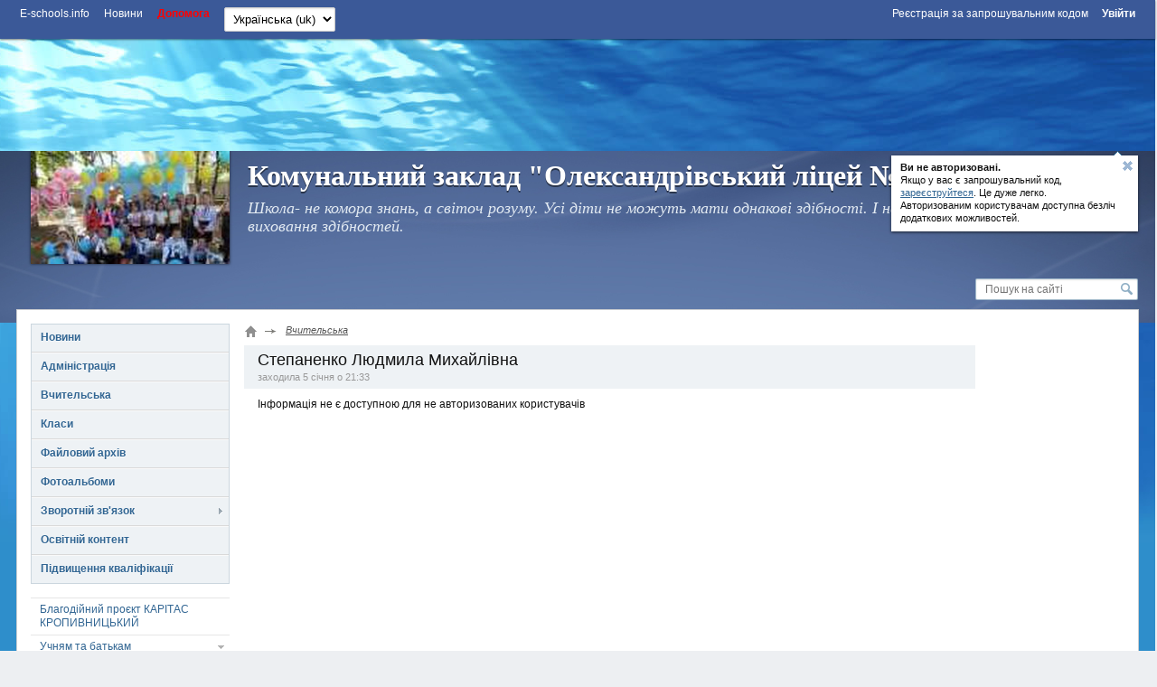

--- FILE ---
content_type: text/html; charset=utf-8
request_url: https://alexandrivkanvo2.e-schools.info/teacher/194249
body_size: 71851
content:




<!DOCTYPE HTML>
<!--[if lt IE 7]>      <html class="lt-ie9 lt-ie8 lt-ie7"> <![endif]-->
<!--[if IE 7]>         <html class="lt-ie9 lt-ie8"> <![endif]-->
<!--[if IE 8]>         <html class="lt-ie9"> <![endif]-->
<!--[if gt IE 8]><!--> <html> <!--<![endif]-->
    <head>
        <!-- Google adsense -->
		

            
                <script async src="https://pagead2.googlesyndication.com/pagead/js/adsbygoogle.js?client=ca-pub-8140801630386663" crossorigin="anonymous"></script>
            

            

		
        <!-- Google adsense -->

        <meta charset="utf-8">

        <title>
            Степаненко Людмила Михайлівна. Вчитель.
        </title>

        <meta http-equiv="X-UA-Compatible" content="IE=edge,chrome=1" />

        <meta name="viewport" content="width=device-width" />

        

        

        

        

        <link rel="icon" href="https://static.e-schools.info/favicon.ico" />
        <link href="https://static.e-schools.info/compiled/subdomain-eb72e9ede1.css" rel="stylesheet">
        <link href="https://static.e-schools.info/javascripts/fancybox/jquery.fancybox.css" rel="stylesheet" media="screen">
        <link href="https://static.e-schools.info/javascripts/jqueryui/jquery-ui.min.css" rel="stylesheet">

		

		

        <!--<script src="https://static.e-schools.info/jsxc/jsxc.bundle.js"></script>
        <link href="https://static.e-schools.info/jsxc/styles/jsxc.bundle.css" media="all" rel="stylesheet" type="text/css" />-->

        

        

        
        

        <script src="https://static.e-schools.info/compiled/subdomain-vendor-c1e18ca525.js"></script>
        <script src="https://static.e-schools.info/compiled/subdomain-app-17db6af468.js"></script>
        
<script>
$(document).ready(function(){
    var options = {
        menu_id: 'teacher_tabs_menu',
        content_id: 'teacher_tabs_content',
        content_class_name: 'teacher_tabs_content_item',

		scroll_container_id: 'teacher_tabs_wrap'
    };
    new Tabs(options);
});
</script>


        <meta name="google-translate-customization" content="1ea95f8deee57830-c47aee7330d88ba3-gabf14e06360e3ee1-a"/>
        <meta property="og:site_name" content="Комунальний заклад  &quot;Олександрівський ліцей №2&quot;">
        <meta property="og:url" content="https://alexandrivkanvo2.e-schools.info">
        <meta property="og:description" content="Школа- не комора знань, а світоч розуму. Усі діти не можуть мати однакові здібності. І найважливіше завдання школи — виховання здібностей.">
        
            <meta property="og:image" content="https://content.e-schools.info/alexandrivkanvo2/img/12-59-49.jpg">
        
    <!--	subdomain.photo.url-->

        <style>
            .loading {
                display:    none;
                position:   fixed;
                z-index:    1000;
                top:        0;
                left:       0;
                height:     100%;
                width:      100%;
                background: rgba( 255, 255, 255, .8 ) url(https://static.e-schools.info/images/loading.gif) 50% 50% no-repeat;
            }
            #blink182 {
                -webkit-animation: blink182 3s linear infinite;
                animation: blink182 3s linear infinite;
            }
            @-webkit-keyframes blink182 {
                0% { color: rgba(34, 34, 34, 1); }
                50% { color: rgba(34, 34, 34, 0); }
                100% { color: rgba(34, 34, 34, 1); }
            }
            @keyframes blink182 {
                0% { color: rgba(34, 34, 34, 1); }
                50% { color: rgba(34, 34, 34, 0); }
                100% { color: rgba(34, 34, 34, 1); }
            }
        </style>

        <!-- Facebook Pixel Code -->
        <script>
          !function(f,b,e,v,n,t,s)
          {if(f.fbq)return;n=f.fbq=function(){n.callMethod?
          n.callMethod.apply(n,arguments):n.queue.push(arguments)};
          if(!f._fbq)f._fbq=n;n.push=n;n.loaded=!0;n.version='2.0';
          n.queue=[];t=b.createElement(e);t.async=!0;
          t.src=v;s=b.getElementsByTagName(e)[0];
          s.parentNode.insertBefore(t,s)}(window, document,'script',
          'https://connect.facebook.net/en_US/fbevents.js');
          fbq('init', '2622676901339819');
          fbq('track', 'PageView');
        </script>
        <noscript><img height="1" width="1" style="display:none"
          src="https://www.facebook.com/tr?id=2622676901339819&ev=PageView&noscript=1"
        /></noscript>
        <!-- End Facebook Pixel Code -->

        <!-- Google tag (gtag.js) -->
        <script async src="https://www.googletagmanager.com/gtag/js?id=G-7KJJ2DH0C1"></script>
        <script>
          window.dataLayer = window.dataLayer || [];
          function gtag(){dataLayer.push(arguments);}
          gtag('js', new Date());

          gtag('config', 'G-7KJJ2DH0C1');
        </script>
        <!-- End Google Tag Manager -->

        <!-- Google Tag Manager -->
        <script>(function(w,d,s,l,i){w[l]=w[l]||[];w[l].push({'gtm.start':
            new Date().getTime(),event:'gtm.js'});var f=d.getElementsByTagName(s)[0],
            j=d.createElement(s),dl=l!='dataLayer'?'&l='+l:'';j.async=true;j.src=
            'https://www.googletagmanager.com/gtm.js?id='+i+dl;f.parentNode.insertBefore(j,f);
            })(window,document,'script','dataLayer','GTM-N4TC9KPQ');
        </script>
        <!-- End Google Tag Manager -->
    </head>

	<body onresize="onBodyResize()" onload="requestController.showLetterBox(event, this)">

        <!-- Google Tag Manager (noscript) -->
        <noscript><iframe src="https://www.googletagmanager.com/ns.html?id=GTM-N4TC9KPQ"
            height="0" width="0" style="display:none;visibility:hidden"></iframe>
        </noscript>
        <!-- End Google Tag Manager (noscript) -->

		<div id="system_msg" class="fixed"></div>

<div id="layer_bg" class="fixed"></div>
<div id="layer_wrap" class="fixed scroll_fix_wrap">
	<div id="layer"></div>
</div>

<div id="box_layer_bg" class="fixed bg_dark"></div>
<div id="box_layer_wrap" class="fixed scroll_fix_wrap">
	<div id="box_layer">
		<div id="box_loader"></div>
	</div>
</div>


		<script>domStarted();</script>

		<div id="page_wrap" class="scroll_fix_wrap">
			<div>
				<div class="scroll_fix">
				<div id="page_layout" style="background: #2e8ecb url(&#39;https://static.e-schools.info/images/header-bg/img-17.jpg&#39;) no-repeat center top;">
					<div class="top_line_wrap">
						<div class="top_line">
							<div class="fl_r">
								

									<ul class="sch_top_menu">
										<li>
											<a href="https://e-schools.info/registration_">
												<span>Реєстрація за запрошувальним кодом</span>
												&nbsp;&nbsp;&nbsp;&nbsp;
											</a>

											<a href="/login_">
												<span><b>Увійти</b></span>
											</a>
										</li>
									</ul>

								
							</div>
							<div class="left_part">
								

<ul class="sch_top_menu">
	<li><a href="https://e-schools.info"><span>E-schools.info</span></a></li>
	<li><a href="https://e-schools.info/news_"><span>Новини</span></a></li>
	<!--li><a href="<?=$_HOST?>/contacts"><span>Contacts</span></a></li-->
    <li><b><a style="color: red" href="https://e-schools.info/help_"><span>Допомога</span></a></b></li>

	

	

    
</ul>

								

								

								<ul class="sch_top_menu">
									<li>
										<!-- language -->
										<form action="/i18n/setlang/" method="post"> <input type='hidden' name='csrfmiddlewaretoken' value='MjNpOBzSZ7U1ik7I1qakx1cvFrxpqkMi' />
											<input type="hidden" name="next" value="">
											<select style="font-size: small" name="language" id="" onchange="this.form.submit()">
												
												
												
													<option value="en" >
														English (en)
													</option>
												
													<option value="uk"  selected >
														Українська (uk)
													</option>
												
											</select>
										</form>
									</li>
								</ul>

							</div>
							<div style="clear: both;"></div>
						</div>
					</div>

                    <!-- Top -->
                    

                        
                            <br>
                            <div style="text-align: center;">
                                <ins class="adsbygoogle"
                                     style="display:inline-block;width:728px;height:90px;"
                                     data-ad-client="ca-pub-8140801630386663"
                                     data-ad-slot="2855767582"></ins>
                                <script>
                                     (adsbygoogle = window.adsbygoogle || []).push({});
                                </script>
                            </div>
                            <br>
                        

                        

                    

					<div class="sch_header_wrap">
						

<div class="wrap_header_pops">
    
        
            <div class="sch_header_pop about_login sch_pop">
                <div class="hint_text">
                    <a class="close" title='Звернути'></a>
                    <p><b>Ви не авторизовані. </b><br/> Якщо у вас є запрошувальний код,<br/>
                        <a href="https://e-schools.info/registration_">зареєструйтеся</a>. Це дуже легко.<br/>Авторизованим користувачам доступна безліч<br/>додаткових можливостей.
                    </p>
                </div>
                <div class="hint_lnk_wrap">
                    <a class="hint_lnk dashed-lnk">Показати підказку</a>
                </div>
                <span class="top_str"></span>
            </div><!-- .sch_header_pop -->
		
	
</div>

<script>
	if($.cookie('slc_cookie') && $.cookie('slc_cookie').indexOf('{headerPopupsIsClosed}') > -1){
		$('.wrap_header_pops').addClass('small');
	}
</script>


						


<div id="header" class="type0 default" style="background:url('https://content.e-schools.info/cache/c5/e1/c5e10a1d861722311de1511d03d0ea45.jpg') no-repeat top center">
	
	<div class="sch_name_wrap">
		<div class="sch_name">
			<span class="name"><a href="/">Комунальний заклад  &quot;Олександрівський ліцей №2&quot;</a></span>
			
			<div class="sch_slogan">
				
					Школа- не комора знань, а світоч розуму. Усі діти не можуть мати однакові здібності. І найважливіше завдання школи — виховання здібностей.
				
			</div>
		</div>
	</div>

	<div class="sch_logo_wrap">
		<div class="fix_part">
			<div class="sch_logo">
				<a href="/" class="logo">
					
                        
						    <img src="https://content.e-schools.info/cache/b1/c8/b1c8a9137e9b78e1f96ccecc167e5b57.jpg" alt="" id="logoimg"/>
                        
					
				</a>

                
				    
                        
                        <a class="plus" rel="logo-photos" href="/photo/973850" title='Збільшити: Комунальний заклад  &quot;Олександрівський ліцей №2&quot;'>
                            <span></span>
                        </a>
                        
                        
                            <a rel="logo-photos" href="/photo/568067"></a>
                        
                            <a rel="logo-photos" href="/photo/568066"></a>
                        
                            <a rel="logo-photos" href="/photo/415277"></a>
                        
                            <a rel="logo-photos" href="/photo/393981"></a>
                        
                            <a rel="logo-photos" href="/photo/229216"></a>
                        
                            <a rel="logo-photos" href="/photo/229211"></a>
                        
                            <a rel="logo-photos" href="/photo/178272"></a>
                        
                            <a rel="logo-photos" href="/photo/178271"></a>
                        
                            <a rel="logo-photos" href="/photo/175009"></a>
                        
                            <a rel="logo-photos" href="/photo/169099"></a>
                        
                            <a rel="logo-photos" href="/photo/169098"></a>
                        
                            <a rel="logo-photos" href="/photo/163218"></a>
                        
				    
                
			</div>
		</div>
	</div>
</div>
					</div>

					<div class="main_grid_wrap">
					
						


<div class="header_search">
	<form id="google-search-form" method="get" action="/search">
        <input type='hidden' name='csrfmiddlewaretoken' value='MjNpOBzSZ7U1ik7I1qakx1cvFrxpqkMi' />
        
            <input class="text" type="text" name="q" value="" placeholder='Пошук на сайті'/>
        
		<input class="btn" type="submit" value=""/>
	</form>
</div>

						<div class="main_grid bg_type0" >

							<div class="main_grid_left_column">
								<!-- menu -->
								


<ul class="sch_menu_box">
    


		
		    


			<li class="f1 closed">

				<div class="d1">
					<a href="/news">
						Новини
					</a>
					<i></i>

                    
				</div>
                

			</li>

		    
		
    


		
		    


			<li class="f1 closed">

				<div class="d1">
					<a href="/administration">
						Адміністрація
					</a>
					<i></i>

                    
				</div>
                

			</li>

		    
		
    


		
		    


			<li class="f1 closed">

				<div class="d1">
					<a href="/teachers">
						Вчительська
					</a>
					<i></i>

                    
				</div>
                

			</li>

		    
		
    


		
		    


			<li class="f1 closed">

				<div class="d1">
					<a href="/classes">
						Класи
					</a>
					<i></i>

                    
				</div>
                

			</li>

		    
		
    


		
		    
		
    


		
		    


			<li class="f1 closed">

				<div class="d1">
					<a href="/library">
						Файловий архів
					</a>
					<i></i>

                    
				</div>
                

			</li>

		    
		
    


		
		    


			<li class="f1 closed">

				<div class="d1">
					<a href="/photoalbums">
						Фотоальбоми
					</a>
					<i></i>

                    
				</div>
                

			</li>

		    
		
    


		
    


		
		    


			<li class="f1 closed">

				<div class="d1">
					<a href="/feedback">
						Зворотній зв&#39;язок
					</a>
					<i></i>

                    
				</div>
                
					<ul>
						
						<li class="">
							<a href="/guestbook">Гостьова книга</a>
                            
						</li>
						


                        
					</ul>
				

			</li>

		    
		
    


		
		    


			<li class="f1 closed">

				<div class="d1">
					<a href="/help_/108/view">
						Освітній контент
					</a>
					<i></i>

                    
				</div>
                

			</li>

		    
		
    


		
		    


			<li class="f1 closed">

				<div class="d1">
					<a href="/help_/106/view">
						Підвищення кваліфікації
					</a>
					<i></i>

                    
				</div>
                

			</li>

		    
		
    
	
</ul>

								

<ul class="sch_menu_box2">
    
		

			<li data-alias="blagodjn-prokti" class="f1 closed">
				<div class="d1">
                    <a href="/pages/blagodjn-prokti">Благодійний проєкт КАРІТАС КРОПИВНИЦЬКИЙ</a>
                    <i></i>
                </div>
				
			</li>

		
    
		

			<li data-alias="uchnjam-ta-batkam" class="f1 closed">
				<div class="d1">
                    <a href="/pages/uchnjam-ta-batkam">Учням та батькам</a>
                    <i></i>
                </div>
				
					<ul>
					
						
                            <li data-alias="prijnjattja-do-1-klasu">
                                <a href="/pages/prijnjattja-do-1-klasu">Прийом до 1 класу</a>
                            </li>
						
					
						
                            <li data-alias="kriter-otsnjuvannja-navchalnih-dosjagnen-uchnv">
                                <a href="/pages/kriter-otsnjuvannja-navchalnih-dosjagnen-uchnv">Критерії оцінювання навчальних досягнень учнів</a>
                            </li>
						
					
					</ul>
				
			</li>

		
    
		
    
		

			<li data-alias="oplata-harchuvannja" class="f1 closed">
				<div class="d1">
                    <a href="/pages/oplata-harchuvannja">Оплата за харчування</a>
                    <i></i>
                </div>
				
			</li>

		
    
		

			<li data-alias="abturnti-z-timchasovo-okupovanih-teritorj-vibr-na-korist-ukrani" class="f1 closed">
				<div class="d1">
                    <a href="/pages/abturnti-z-timchasovo-okupovanih-teritorj-vibr-na-korist-ukrani">Абітурієнти з тимчасово окупованих територій. Вибір на користь України</a>
                    <i></i>
                </div>
				
			</li>

		
    
		

			<li data-alias="stornka-direktora" class="f1 closed">
				<div class="d1">
                    <a href="/pages/stornka-direktora">Дошкільна освіта</a>
                    <i></i>
                </div>
				
			</li>

		
    
		

			<li data-alias="vnutrshnja-sistema-zabezpechennja-jakost-osvti" class="f1 closed">
				<div class="d1">
                    <a href="/pages/vnutrshnja-sistema-zabezpechennja-jakost-osvti">Внутрішня система забезпечення якості освіти</a>
                    <i></i>
                </div>
				
					<ul>
					
						
                            <li data-alias="vse-pro-nstitutsjnij-audit">
                                <a href="/pages/vse-pro-nstitutsjnij-audit">Все про інституційний аудит</a>
                            </li>
						
					
						
                            <li data-alias="polozhennja">
                                <a href="/pages/polozhennja">Положення</a>
                            </li>
						
					
						
                            <li data-alias="samootsnjuvannja">
                                <a href="/pages/samootsnjuvannja">Самооцінювання</a>
                            </li>
						
					
						
                            <li data-alias="2020-2021r">
                                <a href="/pages/2020-2021r">2020-2021р.</a>
                            </li>
						
					
						
                            <li data-alias="2021-2022-nr">
                                <a href="/pages/2021-2022-nr">2021-2022 н.р.</a>
                            </li>
						
					
						
                            <li data-alias="2022-2023r">
                                <a href="/pages/2022-2023r">2022 - 2023 н.р.</a>
                            </li>
						
					
						
                            <li data-alias="2023-2024-nr">
                                <a href="/pages/2023-2024-nr">2023-2024 н.р.</a>
                            </li>
						
					
						
                            <li data-alias="2024-2025-nr">
                                <a href="/pages/2024-2025-nr">2024-2025 н.р.</a>
                            </li>
						
					
					</ul>
				
			</li>

		
    
		

			<li data-alias="publchna-nformatsja" class="f1 closed">
				<div class="d1">
                    <a href="/pages/publchna-nformatsja">Прозорість та інформаційна відкритість закладу освіти</a>
                    <i></i>
                </div>
				
			</li>

		
    
		

			<li data-alias="nush" class="f1 closed">
				<div class="d1">
                    <a href="/pages/nush">НУШ</a>
                    <i></i>
                </div>
				
					<ul>
					
						
                            <li data-alias="novini">
                                <a href="/pages/novini">Новини</a>
                            </li>
						
					
						
                            <li data-alias="pochatkova-shkola">
                                <a href="/pages/pochatkova-shkola">Початкова школа</a>
                            </li>
						
					
						
                            <li data-alias="navchaln-programi">
                                <a href="/pages/navchaln-programi">Навчальні програми</a>
                            </li>
						
					
						
                            <li data-alias="zamovlennja-pdruchnikv">
                                <a href="/pages/zamovlennja-pdruchnikv">Замовлення підручників</a>
                            </li>
						
					
						
                            <li data-alias="foto">
                                <a href="/pages/foto">Фото</a>
                            </li>
						
					
					</ul>
				
			</li>

		
    
		

			<li data-alias="elektronn-vers-pdruchnikv" class="f1 closed">
				<div class="d1">
                    <a href="/pages/elektronn-vers-pdruchnikv">Електронна бібліотека</a>
                    <i></i>
                </div>
				
			</li>

		
    
		

			<li data-alias="proekt-vchimosja-zhiti-razom" class="f1 closed">
				<div class="d1">
                    <a href="/pages/proekt-vchimosja-zhiti-razom">Проект «Вчимося жити разом»</a>
                    <i></i>
                </div>
				
					<ul>
					
						
                            <li data-alias="nformatsja-pro-vprovadzhennja-proektu">
                                <a href="/pages/nformatsja-pro-vprovadzhennja-proektu">Інформація про впровадження проекту</a>
                            </li>
						
					
					</ul>
				
			</li>

		
    
		

			<li data-alias="metodichnij-ofs" class="f1 closed">
				<div class="d1">
                    <a href="/pages/metodichnij-ofs">Методичний офіс</a>
                    <i></i>
                </div>
				
					<ul>
					
						
                            <li data-alias="tvorcha-grupa-npp-ntelekt-ukrani">
                                <a href="/pages/tvorcha-grupa-npp-ntelekt-ukrani">Творча група &quot;НПП Інтелект України&quot;</a>
                            </li>
						
					
						
                            <li data-alias="kafedra-praktichnih-psihologv">
                                <a href="/pages/kafedra-praktichnih-psihologv">Кафедра практичних психологів</a>
                            </li>
						
					
						
                            <li data-alias="kafedra-vchitelv-trudovogo-navchannja">
                                <a href="/pages/kafedra-vchitelv-trudovogo-navchannja">Кафедра вчителів трудового навчання</a>
                            </li>
						
					
						
                            <li data-alias="kafedra-vjskovo-sportivnogo-tsiklu">
                                <a href="/pages/kafedra-vjskovo-sportivnogo-tsiklu">Кафедра військово - спортивного циклу</a>
                            </li>
						
					
						
                            <li data-alias="kafedra-klasnih-kervnikv">
                                <a href="/pages/kafedra-klasnih-kervnikv">Кафедра класних керівників</a>
                            </li>
						
					
						
                            <li data-alias="kafedra-vihovatelv-doshklno-grupi">
                                <a href="/pages/kafedra-vihovatelv-doshklno-grupi">Кафедра вихователів дошкільної групи</a>
                            </li>
						
					
						
                            <li data-alias="kafedra-vchitelv-pochatkovih-klasv">
                                <a href="/pages/kafedra-vchitelv-pochatkovih-klasv">Кафедра вчителів початкових класів</a>
                            </li>
						
					
						
                            <li data-alias="kafedra-vchitelv-slovesnikv">
                                <a href="/pages/kafedra-vchitelv-slovesnikv">Кафедра вчителів - словесників</a>
                            </li>
						
					
						
                            <li data-alias="kafedra-vchitelv-nozemno-movi">
                                <a href="/pages/kafedra-vchitelv-nozemno-movi">Кафедра вчителів іноземної мови</a>
                            </li>
						
					
						
                            <li data-alias="kafedra-vchitelv-fziko-matematichnogo-tsiklu">
                                <a href="/pages/kafedra-vchitelv-fziko-matematichnogo-tsiklu">Кафедра вчителів  фізико-математичного циклу</a>
                            </li>
						
					
						
                            <li data-alias="kafedra-vchitelv-storiko-gumantarnogo-tsiklu">
                                <a href="/pages/kafedra-vchitelv-storiko-gumantarnogo-tsiklu">Кафедра вчителів історико-гуманітарного циклу</a>
                            </li>
						
					
						
                            <li data-alias="kafedra-vchitelv-prirodnichogo-tsiklu">
                                <a href="/pages/kafedra-vchitelv-prirodnichogo-tsiklu">Кафедра вчителів природничого циклу</a>
                            </li>
						
					
						
                            <li data-alias="kafedra-vchitelyv-hudozhno-estetichnogo-tsiklu">
                                <a href="/pages/kafedra-vchitelyv-hudozhno-estetichnogo-tsiklu">Кафедра вчителів художньо-естетичного циклу</a>
                            </li>
						
					
						
                            <li data-alias="stem-tsentr">
                                <a href="/pages/stem-tsentr">STEM-центр</a>
                            </li>
						
					
					</ul>
				
			</li>

		
    
		

			<li data-alias="httpswakeletcomwakeqt8pn12dpzv0t8afi5a0l" class="f1 closed">
				<div class="d1">
                    <a href="/pages/httpswakeletcomwakeqt8pn12dpzv0t8afi5a0l">Підвищення кваліфікації</a>
                    <i></i>
                </div>
				
			</li>

		
    
		

			<li data-alias="atestatsja-pedagogchnih-pratsvnikv" class="f1 closed">
				<div class="d1">
                    <a href="/pages/atestatsja-pedagogchnih-pratsvnikv">Атестація педагогічних працівників</a>
                    <i></i>
                </div>
				
			</li>

		
    
		

			<li data-alias="nkljuzivna-osvta" class="f1 closed">
				<div class="d1">
                    <a href="/pages/nkljuzivna-osvta">Інклюзивна освіта</a>
                    <i></i>
                </div>
				
					<ul>
					
						
                            <li data-alias="komanda-psihologo-pedagogchnogo-suprovodu">
                                <a href="/pages/komanda-psihologo-pedagogchnogo-suprovodu">Команда психолого-педагогічного супроводу</a>
                            </li>
						
					
					</ul>
				
			</li>

		
    
		

			<li data-alias="antibulngova-poltika" class="f1 closed">
				<div class="d1">
                    <a href="/pages/antibulngova-poltika">Антибулінгова політика в закладі</a>
                    <i></i>
                </div>
				
			</li>

		
    
		

			<li data-alias="konsyltaciuna-osvita" class="f1 closed">
				<div class="d1">
                    <a href="/pages/konsyltaciuna-osvita">Консультаційно-педагогічна група з питань інклюзивного навчання</a>
                    <i></i>
                </div>
				
					<ul>
					
						
                            <li data-alias="tizhden-nkljuzivnogo-navchannja-2025-2026">
                                <a href="/pages/tizhden-nkljuzivnogo-navchannja-2025-2026">Тиждень інклюзивного навчання 2025-2026</a>
                            </li>
						
					
						
                            <li data-alias="konsultatsjno-pedagogchna-grupa">
                                <a href="/pages/konsultatsjno-pedagogchna-grupa">Тиждень інклюзивного навчання 2024-2025</a>
                            </li>
						
					
						
                            <li data-alias="tizhden-nkljuzivnogo-navchannja-2023-2024">
                                <a href="/pages/tizhden-nkljuzivnogo-navchannja-2023-2024">Тиждень інклюзивного навчання 2023-2024</a>
                            </li>
						
					
						
                            <li data-alias="tizhden-nkljuzivnogo-navchannja-2019-2020">
                                <a href="/pages/tizhden-nkljuzivnogo-navchannja-2019-2020">Тиждень інклюзивного навчання 2019-2020</a>
                            </li>
						
					
					</ul>
				
			</li>

		
    
		

			<li data-alias="serpnevij-marafon-2017" class="f1 closed">
				<div class="d1">
                    <a href="/pages/serpnevij-marafon-2017">Серпневий марафон 2017</a>
                    <i></i>
                </div>
				
			</li>

		
    
		

			<li data-alias="vrtualna-vistavka" class="f1 closed">
				<div class="d1">
                    <a href="/pages/vrtualna-vistavka">Віртуальна виставка</a>
                    <i></i>
                </div>
				
			</li>

		
    
		

			<li data-alias="suhomlinstika-tradits-ta-nnovats" class="f1 closed">
				<div class="d1">
                    <a href="/pages/suhomlinstika-tradits-ta-nnovats">“Сухомлиністика: традиції та інновації”</a>
                    <i></i>
                </div>
				
					<ul>
					
						
                            <li data-alias="suhomlinstika-v-zaklad">
                                <a href="/pages/suhomlinstika-v-zaklad">Сухомлиністика в закладі</a>
                            </li>
						
					
					</ul>
				
			</li>

		
    
		

			<li data-alias="zno-2017" class="f1 closed">
				<div class="d1">
                    <a href="/pages/zno-2017">ЗНО</a>
                    <i></i>
                </div>
				
					<ul>
					
						
                            <li data-alias="sajti-z-testami">
                                <a href="/pages/sajti-z-testami">Сайти з тестами</a>
                            </li>
						
					
						
                            <li data-alias="veb-resursi-dlja-vivchennja-predmetv">
                                <a href="/pages/veb-resursi-dlja-vivchennja-predmetv">Веб-ресурси для вивчення предметів</a>
                            </li>
						
					
					</ul>
				
			</li>

		
    
		

			<li data-alias="gotumos-do-dpa" class="f1 closed">
				<div class="d1">
                    <a href="/pages/gotumos-do-dpa">Готуємось до ДПА</a>
                    <i></i>
                </div>
				
					<ul>
					
						
                            <li data-alias="normativna-baza">
                                <a href="/pages/normativna-baza">Нормативна база</a>
                            </li>
						
					
						
                            <li data-alias="perelk-zbrnikv-dlja-dpa-2017">
                                <a href="/pages/perelk-zbrnikv-dlja-dpa-2017">Перелік збірників для  ДПА 2017</a>
                            </li>
						
					
						
                            <li data-alias="psihologi-radjat">
                                <a href="/pages/psihologi-radjat">Психологи радять</a>
                            </li>
						
					
					</ul>
				
			</li>

		
    
		

			<li data-alias="ohorona-prats-v-zaklad" class="f1 closed">
				<div class="d1">
                    <a href="/pages/ohorona-prats-v-zaklad">Охорона праці та безпека життєдіяльності</a>
                    <i></i>
                </div>
				
					<ul>
					
						
                            <li data-alias="rekomendats-schodo-dj-pd-chas-vjni">
                                <a href="/pages/rekomendats-schodo-dj-pd-chas-vjni">Рекомендації щодо дій під час війни</a>
                            </li>
						
					
						
                            <li data-alias="zahodi-schodo-poperedzhennja-pozhezh-v-shkol">
                                <a href="/pages/zahodi-schodo-poperedzhennja-pozhezh-v-shkol">Заходи щодо попередження пожежі в школі</a>
                            </li>
						
					
						
                            <li data-alias="nformatsja-vd-nzhenera-z-op">
                                <a href="/pages/nformatsja-vd-nzhenera-z-op">Інформація від фахівця з ОП</a>
                            </li>
						
					
						
                            <li data-alias="posadov-nstrukts">
                                <a href="/pages/posadov-nstrukts">Посадові інструкції</a>
                            </li>
						
					
						
                            <li data-alias="nstrukts-z-op">
                                <a href="/pages/nstrukts-z-op">Інструкції з ОП для працівників закладу</a>
                            </li>
						
					
						
                            <li data-alias="nstrukts-dlja-uchnv">
                                <a href="/pages/nstrukts-dlja-uchnv">Інструкції з БЖД для здобувачів освіти</a>
                            </li>
						
					
						
                            <li data-alias="nstrukts-dlja-pratsvnikv">
                                <a href="/pages/nstrukts-dlja-pratsvnikv">Інструкції для працівників закладу</a>
                            </li>
						
					
						
                            <li data-alias="nstrukts-dlja-kabnetu-fziki">
                                <a href="/pages/nstrukts-dlja-kabnetu-fziki">Інструкції для кабінету фізики</a>
                            </li>
						
					
						
                            <li data-alias="nstrukts-dlja-kabnetu-hm">
                                <a href="/pages/nstrukts-dlja-kabnetu-hm">Інструкції для кабінету хімії</a>
                            </li>
						
					
						
                            <li data-alias="nstrukts-dlja-kabnetu-bolog">
                                <a href="/pages/nstrukts-dlja-kabnetu-bolog">Інструкції для кабінету біології</a>
                            </li>
						
					
						
                            <li data-alias="nstrukts-dlja-kabnetu-nformatiki">
                                <a href="/pages/nstrukts-dlja-kabnetu-nformatiki">Інструкції  для кабінету інформатики</a>
                            </li>
						
					
						
                            <li data-alias="nstrukts-z-fzichnogo-vihovannja">
                                <a href="/pages/nstrukts-z-fzichnogo-vihovannja">Інструкції  для фізичного виховання</a>
                            </li>
						
					
						
                            <li data-alias="nstrukts-z-trudovogo-navchannja">
                                <a href="/pages/nstrukts-z-trudovogo-navchannja">Інструкції для трудового навчання</a>
                            </li>
						
					
						
                            <li data-alias="nstrukts-z-zahistu-ukrani">
                                <a href="/pages/nstrukts-z-zahistu-ukrani">Інструкції для &quot;Захисту України&quot;</a>
                            </li>
						
					
						
                            <li data-alias="ozdorovlennja">
                                <a href="/pages/ozdorovlennja">Інструкції для пришкільного табору</a>
                            </li>
						
					
						
                            <li data-alias="besdi-dlja-zdobuvachv-osvti">
                                <a href="/pages/besdi-dlja-zdobuvachv-osvti">Бесіди для здобувачів освіти</a>
                            </li>
						
					
						
                            <li data-alias="tsivlnij-zahist">
                                <a href="/pages/tsivlnij-zahist">Цивільний захист</a>
                            </li>
						
					
					</ul>
				
			</li>

		
    
		

			<li data-alias="medichna-sluzhba-nformu" class="f1 closed">
				<div class="d1">
                    <a href="/pages/medichna-sluzhba-nformu">Медична служба інформує</a>
                    <i></i>
                </div>
				
			</li>

		
    
		

			<li data-alias="materali-uchasnikv-konkursu-vchitel-roku-2018" class="f1 closed">
				<div class="d1">
                    <a href="/pages/materali-uchasnikv-konkursu-vchitel-roku-2018">Матеріали учасників конкурсу &quot;Вчитель року-2018&quot;</a>
                    <i></i>
                </div>
				
			</li>

		
    
		

			<li data-alias="osvtn-veb-kvesti" class="f1 closed">
				<div class="d1">
                    <a href="/pages/osvtn-veb-kvesti">Освітні веб-квести</a>
                    <i></i>
                </div>
				
					<ul>
					
						
                            <li data-alias="metodichn-veb-kvesti">
                                <a href="/pages/metodichn-veb-kvesti">Методичні веб-квести</a>
                            </li>
						
					
						
                            <li data-alias="navchalnij-veb-kvest">
                                <a href="/pages/navchalnij-veb-kvest">Навчальний веб-квест</a>
                            </li>
						
					
						
                            <li data-alias="vihovn-veb-kvesti">
                                <a href="/pages/vihovn-veb-kvesti">Виховні веб-квести</a>
                            </li>
						
					
						
                            <li data-alias="sotsaln-veb-kvesti">
                                <a href="/pages/sotsaln-veb-kvesti">Соціальні веб-квести</a>
                            </li>
						
					
					</ul>
				
			</li>

		
    
		

			<li data-alias="veb-resursi-vchitelv" class="f1 closed">
				<div class="d1">
                    <a href="/pages/veb-resursi-vchitelv">Веб-ресурси вчителів</a>
                    <i></i>
                </div>
				
			</li>

		
    
		

			<li data-alias="korisno-dlja-vchitelv" class="f1 closed">
				<div class="d1">
                    <a href="/pages/korisno-dlja-vchitelv">Корисно для вчителів</a>
                    <i></i>
                </div>
				
			</li>

		
    
		

			<li data-alias="vihovna-robota" class="f1 closed">
				<div class="d1">
                    <a href="/pages/vihovna-robota">Виховна робота</a>
                    <i></i>
                </div>
				
					<ul>
					
						
                            <li data-alias="proekti">
                                <a href="/pages/proekti">Проекти</a>
                            </li>
						
					
						
                            <li data-alias="normativno-pravova-baza">
                                <a href="/pages/normativno-pravova-baza">Нормативно-правова база</a>
                            </li>
						
					
						
                            <li data-alias="struktura-vihovno-roboti">
                                <a href="/pages/struktura-vihovno-roboti">Структура виховної роботи</a>
                            </li>
						
					
						
                            <li data-alias="plan-vihovno-roboti">
                                <a href="/pages/plan-vihovno-roboti">План виховної роботи</a>
                            </li>
						
					
						
                            <li data-alias="natsonalno-patrotichne-vihovannja">
                                <a href="/pages/natsonalno-patrotichne-vihovannja">Національно-патріотичне виховання</a>
                            </li>
						
					
						
                            <li data-alias="uchnvsk-organzats">
                                <a href="/pages/uchnvsk-organzats">Шкільний парламент</a>
                            </li>
						
					
					</ul>
				
			</li>

		
    
		

			<li data-alias="nformu-psiholog" class="f1 closed">
				<div class="d1">
                    <a href="/pages/nformu-psiholog">Поради психолога</a>
                    <i></i>
                </div>
				
					<ul>
					
						
                            <li data-alias="psiholog-nformu">
                                <a href="/pages/psiholog-nformu">Психолог інформує</a>
                            </li>
						
					
					</ul>
				
			</li>

		
    
		

			<li data-alias="nformatsja-vd-zastupnika-z-nvr" class="f1 closed">
				<div class="d1">
                    <a href="/pages/nformatsja-vd-zastupnika-z-nvr">Інформація від заступника з НВР</a>
                    <i></i>
                </div>
				
					<ul>
					
						
                            <li data-alias="zvt-za-semestr-2017-2018-nr">
                                <a href="/pages/zvt-za-semestr-2017-2018-nr">Звіт за і семестр 2017-2018 н.р.</a>
                            </li>
						
					
						
                            <li data-alias="statistichna-zvtnst">
                                <a href="/pages/statistichna-zvtnst">Статистична звітність</a>
                            </li>
						
					
						
                            <li data-alias="upravlnsk-rshennja">
                                <a href="/pages/upravlnsk-rshennja">Управлінські рішення</a>
                            </li>
						
					
					</ul>
				
			</li>

		
    
		

			<li data-alias="nformu-sotsalnij-pedagog" class="f1 closed">
				<div class="d1">
                    <a href="/pages/nformu-sotsalnij-pedagog">Інформує соціальний педагог</a>
                    <i></i>
                </div>
				
			</li>

		
    
		

			<li data-alias="vdeoteka-zakladu" class="f1 closed">
				<div class="d1">
                    <a href="/pages/vdeoteka-zakladu">Відеотека закладу</a>
                    <i></i>
                </div>
				
			</li>

		
    
		

			<li data-alias="pro-zaklad" class="f1 closed">
				<div class="d1">
                    <a href="/pages/pro-zaklad">Про заклад</a>
                    <i></i>
                </div>
				
					<ul>
					
						
                            <li data-alias="vzitka-shkoli">
                                <a href="/pages/vzitka-shkoli">Візитка школи</a>
                            </li>
						
					
						
                            <li data-alias="storja-shkoli">
                                <a href="/pages/storja-shkoli">Історія школи</a>
                            </li>
						
					
						
                            <li data-alias="gordst-shkoli">
                                <a href="/pages/gordst-shkoli">Гордість школи</a>
                            </li>
						
					
						
                            <li data-alias="bbloteka-zakladu">
                                <a href="/pages/bbloteka-zakladu">Бібліотека закладу</a>
                            </li>
						
					
						
                            <li data-alias="ekskursja-po-shkol">
                                <a href="/pages/ekskursja-po-shkol">Екскурсія по школі</a>
                            </li>
						
					
						
                            <li data-alias="nash-vipuskniki">
                                <a href="/pages/nash-vipuskniki">Наші випускники</a>
                            </li>
						
					
					</ul>
				
			</li>

		
    
		

			<li data-alias="stornka-brkvsko-fl" class="f1 closed">
				<div class="d1">
                    <a href="/pages/stornka-brkvsko-fl">Сторінка Бірківської філії</a>
                    <i></i>
                </div>
				
					<ul>
					
						
                            <li data-alias="storja-brkvsko-shkoli">
                                <a href="/pages/storja-brkvsko-shkoli">Історія Бірківської школи</a>
                            </li>
						
					
					</ul>
				
			</li>

		
    
		

			<li data-alias="stornka-vangorodsko-fl" class="f1 closed">
				<div class="d1">
                    <a href="/pages/stornka-vangorodsko-fl">Сторінка Івангородської філії</a>
                    <i></i>
                </div>
				
					<ul>
					
						
                            <li data-alias="novini-vangorodsko-fl">
                                <a href="/pages/novini-vangorodsko-fl">Новини Івангородської філії</a>
                            </li>
						
					
						
                            <li data-alias="storja-vangorodsko-shkoli">
                                <a href="/pages/storja-vangorodsko-shkoli">Історія Івангородської школи</a>
                            </li>
						
					
					</ul>
				
			</li>

		
    
		

			<li data-alias="stornka-nesvatkvsko-fl" class="f1 closed">
				<div class="d1">
                    <a href="/pages/stornka-nesvatkvsko-fl">Сторінка Несватківської філії</a>
                    <i></i>
                </div>
				
					<ul>
					
						
                            <li data-alias="novini-nesvatkvsko-fl">
                                <a href="/pages/novini-nesvatkvsko-fl">Новини Несватківської філії</a>
                            </li>
						
					
						
                            <li data-alias="storja-nesvatkvsko-shkoli">
                                <a href="/pages/storja-nesvatkvsko-shkoli">Історія Несватківської школи</a>
                            </li>
						
					
					</ul>
				
			</li>

		
    
		

			<li data-alias="stornka-pdlsnensko-fl" class="f1 closed">
				<div class="d1">
                    <a href="/pages/stornka-pdlsnensko-fl">Сторінка Підлісненської філії</a>
                    <i></i>
                </div>
				
					<ul>
					
						
                            <li data-alias="novini-pdlsnensko-fl">
                                <a href="/pages/novini-pdlsnensko-fl">Новини  Підлісненської філії</a>
                            </li>
						
					
						
                            <li data-alias="storja-pdlsnensko-fl">
                                <a href="/pages/storja-pdlsnensko-fl">Історія Підлісненської філії</a>
                            </li>
						
					
					</ul>
				
			</li>

		
    
		

			<li data-alias="httpssitesgooglecomviewbovtyshka-sckd0b3d0bbd0b0d0b2d0bdd0b0d18f-d181d182d180d0b0d0bdd0b8d186d0b0" class="f1 closed">
				<div class="d1">
                    <a href="/pages/httpssitesgooglecomviewbovtyshka-sckd0b3d0bbd0b0d0b2d0bdd0b0d18f-d181d182d180d0b0d0bdd0b8d186d0b0">Сторінка Бовтишської філії</a>
                    <i></i>
                </div>
				
			</li>

		
    
		

			<li data-alias="korisn-posilannja" class="f1 closed">
				<div class="d1">
                    <a href="/pages/korisn-posilannja">Корисні посилання</a>
                    <i></i>
                </div>
				
			</li>

		
    
</ul>
								
								<!-- // menu -->
								

                                <!-- Left sidebar -->
                                

                                    
                                        <ins class="adsbygoogle"
                                             style="display:block"
                                             data-ad-client="ca-pub-8140801630386663"
                                             data-ad-slot="4615571817"
                                             data-ad-format="auto"
                                             data-full-width-responsive="true"></ins>
                                        <script>
                                             (adsbygoogle = window.adsbygoogle || []).push({});
                                        </script>
                                        <br>
                                    

                                    

                                

                                

								<!-- news -->

								
									



<div class="slc_box open green slc_news" cookie="slcNews">
	<div class="slc_title">
		<b>Новини проекту</b>
		<span class="slc_arrow"></span>
	</div>
	<div class="slc_for_hide">
		
		<div class="slc_news_item">
			<div class="text">Новий навчальний рік!</div>
			<div class="pp"><a href="https://e-schools.info/news_/649/view">Детальніше тут</a></div>
<!--			<div class="pp"><a href="/news_/649/view">Детальніше тут</a></div>-->
		</div>
		
		<div class="slc_news_item">
			<div class="text">Спільноті адміністраторів сайтів шкіл та ліцеїв!</div>
			<div class="pp"><a href="https://e-schools.info/news_/561/view">Детальніше тут</a></div>
<!--			<div class="pp"><a href="/news_/561/view">Детальніше тут</a></div>-->
		</div>
		
		<div class="slc_news_item">
			<div class="text">Новий навчальний рік!</div>
			<div class="pp"><a href="https://e-schools.info/news_/495/view">Детальніше тут</a></div>
<!--			<div class="pp"><a href="/news_/495/view">Детальніше тут</a></div>-->
		</div>
		
		<div class="slc_news_item">
			<div class="text">Найзахопливіші детективи для підлітка</div>
			<div class="pp"><a href="https://e-schools.info/news_/323/view">Детальніше тут</a></div>
<!--			<div class="pp"><a href="/news_/323/view">Детальніше тут</a></div>-->
		</div>
		
		<div class="slc_news_item">
			<div class="text">Wizeclub Education: курси додаткової освіти в Україні</div>
			<div class="pp"><a href="https://e-schools.info/news_/322/view">Детальніше тут</a></div>
<!--			<div class="pp"><a href="/news_/322/view">Детальніше тут</a></div>-->
		</div>
		
		<div class="slc_news_item">
			<div class="text">Що робити, якщо болить поперек</div>
			<div class="pp"><a href="https://e-schools.info/news_/321/view">Детальніше тут</a></div>
<!--			<div class="pp"><a href="/news_/321/view">Детальніше тут</a></div>-->
		</div>
		
		<div class="slc_news_item">
			<div class="text">Онлайн академія Mate academy – від мрії потрапити в IT до першої роботи</div>
			<div class="pp"><a href="https://e-schools.info/news_/320/view">Детальніше тут</a></div>
<!--			<div class="pp"><a href="/news_/320/view">Детальніше тут</a></div>-->
		</div>
		
		<div class="slc_news_item">
			<div class="text">Мобільні додатки для підтримки організації навчання та співпраці в освітньому процесі</div>
			<div class="pp"><a href="https://e-schools.info/news_/319/view">Детальніше тут</a></div>
<!--			<div class="pp"><a href="/news_/319/view">Детальніше тут</a></div>-->
		</div>
		
		<div class="slc_news_item">
			<div class="text">Школа англійської для дітей: важливість навчання та як вибрати кращу школу</div>
			<div class="pp"><a href="https://e-schools.info/news_/318/view">Детальніше тут</a></div>
<!--			<div class="pp"><a href="/news_/318/view">Детальніше тут</a></div>-->
		</div>
		
		<div class="slc_news_item">
			<div class="text">Хто такий Зевс?</div>
			<div class="pp"><a href="https://e-schools.info/news_/317/view">Детальніше тут</a></div>
<!--			<div class="pp"><a href="/news_/317/view">Детальніше тут</a></div>-->
		</div>
		
		<div class="slc_news_item">
			<div class="text">Вивчаємо англійську за допомогою читання</div>
			<div class="pp"><a href="https://e-schools.info/news_/316/view">Детальніше тут</a></div>
<!--			<div class="pp"><a href="/news_/316/view">Детальніше тут</a></div>-->
		</div>
		
		<div class="slc_news_item">
			<div class="text">Благодійність та соціальна відповідальність бізнесу</div>
			<div class="pp"><a href="https://e-schools.info/news_/315/view">Детальніше тут</a></div>
<!--			<div class="pp"><a href="/news_/315/view">Детальніше тут</a></div>-->
		</div>
		
		<div class="slc_news_item">
			<div class="text">Як обрати надувний басейн?</div>
			<div class="pp"><a href="https://e-schools.info/news_/314/view">Детальніше тут</a></div>
<!--			<div class="pp"><a href="/news_/314/view">Детальніше тут</a></div>-->
		</div>
		
		<div class="slc_news_item">
			<div class="text">Як створити і розкрутити групу у Фейсбуці без блокування</div>
			<div class="pp"><a href="https://e-schools.info/news_/313/view">Детальніше тут</a></div>
<!--			<div class="pp"><a href="/news_/313/view">Детальніше тут</a></div>-->
		</div>
		
		<div class="slc_news_item">
			<div class="text">Практичні рекомендації по вибору школи англійської мови</div>
			<div class="pp"><a href="https://e-schools.info/news_/312/view">Детальніше тут</a></div>
<!--			<div class="pp"><a href="/news_/312/view">Детальніше тут</a></div>-->
		</div>
		
		<div class="slc_news_item">
			<div class="text">Options for checking articles and other texts for uniqueness</div>
			<div class="pp"><a href="https://e-schools.info/news_/308/view">Детальніше тут</a></div>
<!--			<div class="pp"><a href="/news_/308/view">Детальніше тут</a></div>-->
		</div>
		
		<div class="slc_news_item">
			<div class="text">Різниця між Lightning та USB Type-C: одна з відмінностей iPhone</div>
			<div class="pp"><a href="https://e-schools.info/news_/307/view">Детальніше тут</a></div>
<!--			<div class="pp"><a href="/news_/307/view">Детальніше тут</a></div>-->
		</div>
		
		<div class="slc_news_item">
			<div class="text">Столична Ювелірна Фабрика</div>
			<div class="pp"><a href="https://e-schools.info/news_/303/view">Детальніше тут</a></div>
<!--			<div class="pp"><a href="/news_/303/view">Детальніше тут</a></div>-->
		</div>
		
		<div class="slc_news_item">
			<div class="text">Відеоспостереження у школі: як захистити своїх дітей?</div>
			<div class="pp"><a href="https://e-schools.info/news_/301/view">Детальніше тут</a></div>
<!--			<div class="pp"><a href="/news_/301/view">Детальніше тут</a></div>-->
		</div>
		
		<div class="slc_news_item">
			<div class="text">Чим привабливий новий Айфон 14?</div>
			<div class="pp"><a href="https://e-schools.info/news_/298/view">Детальніше тут</a></div>
<!--			<div class="pp"><a href="/news_/298/view">Детальніше тут</a></div>-->
		</div>
		
		<div class="slc_news_item">
			<div class="text">Розширений пакет за акційною ціною!</div>
			<div class="pp"><a href="https://e-schools.info/news_/296/view">Детальніше тут</a></div>
<!--			<div class="pp"><a href="/news_/296/view">Детальніше тут</a></div>-->
		</div>
		
		<div class="slc_news_item">
			<div class="text">iPhone 11 128 GB White</div>
			<div class="pp"><a href="https://e-schools.info/news_/295/view">Детальніше тут</a></div>
<!--			<div class="pp"><a href="/news_/295/view">Детальніше тут</a></div>-->
		</div>
		
		<div class="slc_news_item">
			<div class="text">Програмування мовою Java для дітей — як батьки можуть допомогти в навчанні</div>
			<div class="pp"><a href="https://e-schools.info/news_/294/view">Детальніше тут</a></div>
<!--			<div class="pp"><a href="/news_/294/view">Детальніше тут</a></div>-->
		</div>
		
		<div class="slc_news_item">
			<div class="text">Нюанси пошуку репетитора з англійської мови</div>
			<div class="pp"><a href="https://e-schools.info/news_/293/view">Детальніше тут</a></div>
<!--			<div class="pp"><a href="/news_/293/view">Детальніше тут</a></div>-->
		</div>
		
		<div class="slc_news_item">
			<div class="text">Плюси та мінуси вивчення англійської по Скайпу</div>
			<div class="pp"><a href="https://e-schools.info/news_/292/view">Детальніше тут</a></div>
<!--			<div class="pp"><a href="/news_/292/view">Детальніше тут</a></div>-->
		</div>
		
		<div class="slc_news_item">
			<div class="text">Роздруківка журналів</div>
			<div class="pp"><a href="https://e-schools.info/news_/291/view">Детальніше тут</a></div>
<!--			<div class="pp"><a href="/news_/291/view">Детальніше тут</a></div>-->
		</div>
		
		<div class="slc_news_item">
			<div class="text">Either work or music: 5 myths about musicians and work</div>
			<div class="pp"><a href="https://e-schools.info/news_/290/view">Детальніше тут</a></div>
<!--			<div class="pp"><a href="/news_/290/view">Детальніше тут</a></div>-->
		</div>
		
		<div class="slc_news_item">
			<div class="text">На лижі за кордон. Зимові тури в Закопане</div>
			<div class="pp"><a href="https://e-schools.info/news_/289/view">Детальніше тут</a></div>
<!--			<div class="pp"><a href="/news_/289/view">Детальніше тут</a></div>-->
		</div>
		
		<div class="slc_news_item">
			<div class="text">Яку перевагу мають онлайн дошки оголошень?</div>
			<div class="pp"><a href="https://e-schools.info/news_/287/view">Детальніше тут</a></div>
<!--			<div class="pp"><a href="/news_/287/view">Детальніше тут</a></div>-->
		</div>
		
		<div class="slc_news_item">
			<div class="text">Огляд смартфону Самсунг А53: що пропонує південнокорейський субфлагман</div>
			<div class="pp"><a href="https://e-schools.info/news_/286/view">Детальніше тут</a></div>
<!--			<div class="pp"><a href="/news_/286/view">Детальніше тут</a></div>-->
		</div>
		
		<div class="slc_news_item">
			<div class="text">БЕЗПЕКА В ІНТЕРНЕТІ</div>
			<div class="pp"><a href="https://e-schools.info/news_/284/view">Детальніше тут</a></div>
<!--			<div class="pp"><a href="/news_/284/view">Детальніше тут</a></div>-->
		</div>
		
		<div class="slc_news_item">
			<div class="text">Вітаємо з Днем Вчителя!</div>
			<div class="pp"><a href="https://e-schools.info/news_/283/view">Детальніше тут</a></div>
<!--			<div class="pp"><a href="/news_/283/view">Детальніше тут</a></div>-->
		</div>
		
		<div class="slc_news_item">
			<div class="text">Портал E-schools відновлює роботу</div>
			<div class="pp"><a href="https://e-schools.info/news_/281/view">Детальніше тут</a></div>
<!--			<div class="pp"><a href="/news_/281/view">Детальніше тут</a></div>-->
		</div>
		
		<div class="slc_news_item">
			<div class="text">Канікули 2022</div>
			<div class="pp"><a href="https://e-schools.info/news_/280/view">Детальніше тут</a></div>
<!--			<div class="pp"><a href="/news_/280/view">Детальніше тут</a></div>-->
		</div>
		
		<div class="slc_news_item">
			<div class="text">Підписано меморандум з Мінцифрою!</div>
			<div class="pp"><a href="https://e-schools.info/news_/260/view">Детальніше тут</a></div>
<!--			<div class="pp"><a href="/news_/260/view">Детальніше тут</a></div>-->
		</div>
		
	</div>
</div>

								

								<!-- // news -->

								<!-- polls -->
								
									
										


<div class="slc_box open" cookie="slcPoll965" style="overflow: hidden;">
    <div class="slc_title">
        <b>Голосування</b>
        <span class="slc_arrow"></span>
    </div>

    <div class="slc_for_hide">
        <div class="vote_box" id="vote_box_965">
            <div class="vote_question" poll_id="965">
                Як Вам новий сайт?
            </div>

            
                
                <form id="vote_form_965" class="vote_form" action="/polls/vote/965" method="post">
                    <input type='hidden' name='csrfmiddlewaretoken' value='MjNpOBzSZ7U1ik7I1qakx1cvFrxpqkMi' />

                    
                        <div class="variant">
                            <label>
                                <input name="option_id" type="radio" value="2491" checked="checked" />
                                Не подобається
                            </label>
                        </div>
                    
                        <div class="variant">
                            <label>
                                <input name="option_id" type="radio" value="2490"  />
                                Подобається
                            </label>
                        </div>
                    

                    <div class="button_container">
                        <div class="button_wrap">
                            <input class="button_gray" type="submit" value='Голосувати' />
                        </div>

                        <span class="total" id="vote_total_965">
                            
                                
                                Всього <b>201</b> <i>людина</i>
                            
                        </span>
                    </div><!-- .button_container -->
                </form>

                <div class="vote_result" id="vote_result_965" style="display: none;">
                    
                </div><!-- .vote_result -->
            
        </div><!-- .vote_box -->
    </div><!-- .slc_for_hide -->
</div><!-- .slc_box -->

<script>
(function(){
    var poll_id = "965";

    var params = {
        container: 'vote_box_' +  poll_id,
        form: 'vote_form_' + poll_id,
        result_container: 'vote_result_' + poll_id,
        total_container: 'vote_total_' + poll_id
    }

    var poll = new Poll(params);
}());
</script>
									
									
								
								<!-- // polls -->

							</div><!--.main_grid_left_column-->
       
							<div class="main_grid_center_column clearfix">
        
								<div class="main_grid_content">
         
									<span>
										

									</span>

									
    <div class="grid_st clearfix">
        
            <div class="grid_st_r">
                
    



<div id="right-banners-container">

    <!-- Right sidebar -->
    

        

            <ins class="adsbygoogle"
                 style="display:inline-block;width:150px;height:500px"
                 data-ad-client="ca-pub-8140801630386663"
                 data-ad-slot="8758588730"></ins>
            <script>
                 (adsbygoogle = window.adsbygoogle || []).push({});
            </script>
        

        

    

    <!--<div style="text-align: center; margin: 0 0 15px;">
        <a href="https://msmstudy.ua/?utm_source=refferal&utm_medium=cpm&utm_campaign=e-schools" target="_blank">
            <img height="500" width="150" src="https://content.e-schools.info/files/library/image_2024_11_07T08_28_05_427Z.PNG">
        </a>
    </div>-->

    <!--<div style="text-align: center; margin: 0 0 15px;">
        <a href="https://fcmsm.eu/?utm_source=refferal&utm_medium=cpm&utm_campaign=e-schools" target="_blank">
            <img height="500" width="150" src="https://content.e-schools.info/files/library/image_2024_11_07T08_28_21_854Z.PNG">
        </a>
    </div>-->

    <!-- /22908122590,22876693712/e-schools.info/right -->
    

    
</div>



            </div><!--.grid_st_r-->
        
        <div class="grid_st_c">
            
                <ul class="kroshki">
                    <li><a class="main" title="Главная страница" href="/"></a><i></i></li>
                    
	<li><a href='/teachers'>Вчительська</a></li>

                </ul>
            
            
	<div class="title_box">
		<h1>Степаненко Людмила Михайлівна</h1>
		<div>



<span class="user_online_box">
	
		
        	
		
		
			
                заходила <span>5 січня о 21:33</span>
			
		
	
</span>

</div>
        


	</div>

    
	
		<div class="sbp">Інформація не є доступною для не авторизованих користувачів</div>
	

        </div>
    </div>

    <div class="grid_st2">
        <div class="tabs1_wrap">
            
    
	

        </div>
    </div>

    <div class="grid_st clearfix">
        <div class="grid_st_r">
            

            
        </div><!--.grid_st_r-->
        <div class="grid_st_c">
            
	

        </div><!--.grid_st_c-->
    </div><!--.grid_st-->


								</div><!-- .main_grid_content -->
							</div><!--.main_grid_center_column-->
							<div class="clear"></div>
						</div><!--.wrap_sch_content-->

						
					
						



<div id="footer">
	<div class="cont_part">
		<div class="line-1">
			<div class="info">
				<p class="tel">
					Підтримка користувачів порталу <a href="https://e-schools.info/" target="_blank">e-schools.info</a>
				</p>
				<p>
					<span class="icon-envelope"></span>
					<a href="mailto:support@e-schools.info">support@e-schools.info</a>

				</p>
				<p>
					<a href="#converse/chat?jid=10@jabber.e-schools.info">
						<span class="icon-comment"></span><u>Написати повідомлення у чат</u>
					</a>
				</p>
			</div>
			<div class="madein" style="width: 20%">
				&copy; 2016 - 2026
			    e-school
				<ul>
                    
                        <li><a href="https://e-schools.info/e-service" target="_blank">Електронні шоденники e-schools.info</a></li>
                        <li><a href="https://e-schools.info/sites" target="_blank">Створити шкільний сайт з нуля</a></li>
                    
				</ul>
			</div>
			<div class="footer-menu">
				<ul style="display: flex; gap: 10px;">
                    <li><a href="/">Головна сторінка</a></li>
					<li class="sep"></li>
					<li><a href="/feedback">Зворотній зв'язок</a></li>
					<li class="sep"></li>
					<li><a href="/news">Новини</a></li>
					<li class="sep"></li>
					<li><a href="/sitemap">Мапа сайту</a></li>
					<li class="sep"></li>
					<li><a href="/advertising">Ваша реклама</a></li>
                    <li class="sep"></li>
                    <li><a href="/politika-konfidencijnosti">Політика конфіденційності</a></li>
					
				</ul>
			</div>
		</div>
	</div>
</div><!--#footer-->
					</div>
			</div>
		</div>

		<div class="overlay"></div>
		



<script>
	(function(){
		$('.popup-result .close').click(function(){
			$('.popup-result').hide();
		});

	    var timeout = 8000;
		setTimeout(function(){
			$('.popup-result').fadeOut(1500);
		}, timeout);
	}());
</script>

		<script>

			let requestController = {
				showLetterBox: function(e, link) {
					let url;
					/*if ('False' === 'True' &&
						'' === 'False') {
						if (Math.floor((Math.random() * 5) + 1) === 2) {
							url = '/personal_data_modal';
							let box = showBox(url, {}, {
								title: ' ',
								width: 900,
								hideButtons: false
							}, e);
							if (box) cancelEvent(e);
							return !box
						}
					}*/
				}
			}

			$("[href*='/']").click(function () {
				let path = $(this).attr('href')

				document.addEventListener('click', function (e) {
					if (e.ctrlKey) {
						$("#load_id").removeClass("loading")
					}
				})

				if (!$('#load_id').hasClass('loading')) {
					$('#load_id').addClass('loading')
				}

				if (path.match(/photoalbum.*/)) {
					$('.loading').css('display', 'block')
					return
				} else if (path.match(/library$/)) {
					$('.loading').css('display', 'block')
					return
				} else if (path.match(/library\/category\/\d+$/)) {
					$('.loading').css('display', 'block')
					return
				} else if (path.match(/library\/categories\/add.*/)) {
					$('.loading').css('display', 'block')
					return
				} else if (path.match(/library\/category\/\d+\/files\/add$/)) {
					$('.loading').css('display', 'block')
					return
				} else if (path.match(/library\/category\/\d+\/edit$/)) {
					$('.loading').css('display', 'block')
					return
				} else if (path.match(/library\/category\/\d+\/delete$/)) {
					return
				} else if (path.match(/library\/.*/)) {
					return
				} else if (path.indexOf('photo') !== -1) {
					return
				} else if (path.indexOf('attach') !== -1) {
					return
				} else if (path.indexOf('more') !== -1) {
					return
				} else if (path.indexOf('delete') !== -1) {
					return
				} else if (path.indexOf('build-data') !== -1) {
					return
				} else if (path.indexOf('download-excel') !== -1) {
					return
				} else if (path.indexOf('converse') !== -1) {
					return
				} else if (path.indexOf('e-info') !== -1) {
					return
				} else if (path.indexOf('history') !== -1) {
					return
				}
				else if (path.indexOf('news_') !== -1) {
					return
				} else {
					$('.loading').css('display', 'block')
				}
			})

			

			

			// let jsxc = new JSXC();
			// let url = 'https://jabber.e-schools.info:52280/bosh';
			// let jid = 'None' + '@' + 'jabber.e-schools.info';
			// let password = '';
			// jsxc.start(url, jid , password);

			domReady();

		</script>

	</body>
</html>


--- FILE ---
content_type: text/html; charset=utf-8
request_url: https://www.google.com/recaptcha/api2/aframe
body_size: 267
content:
<!DOCTYPE HTML><html><head><meta http-equiv="content-type" content="text/html; charset=UTF-8"></head><body><script nonce="C8oe0WRbxZl3gD69B-jftw">/** Anti-fraud and anti-abuse applications only. See google.com/recaptcha */ try{var clients={'sodar':'https://pagead2.googlesyndication.com/pagead/sodar?'};window.addEventListener("message",function(a){try{if(a.source===window.parent){var b=JSON.parse(a.data);var c=clients[b['id']];if(c){var d=document.createElement('img');d.src=c+b['params']+'&rc='+(localStorage.getItem("rc::a")?sessionStorage.getItem("rc::b"):"");window.document.body.appendChild(d);sessionStorage.setItem("rc::e",parseInt(sessionStorage.getItem("rc::e")||0)+1);localStorage.setItem("rc::h",'1768937917319');}}}catch(b){}});window.parent.postMessage("_grecaptcha_ready", "*");}catch(b){}</script></body></html>